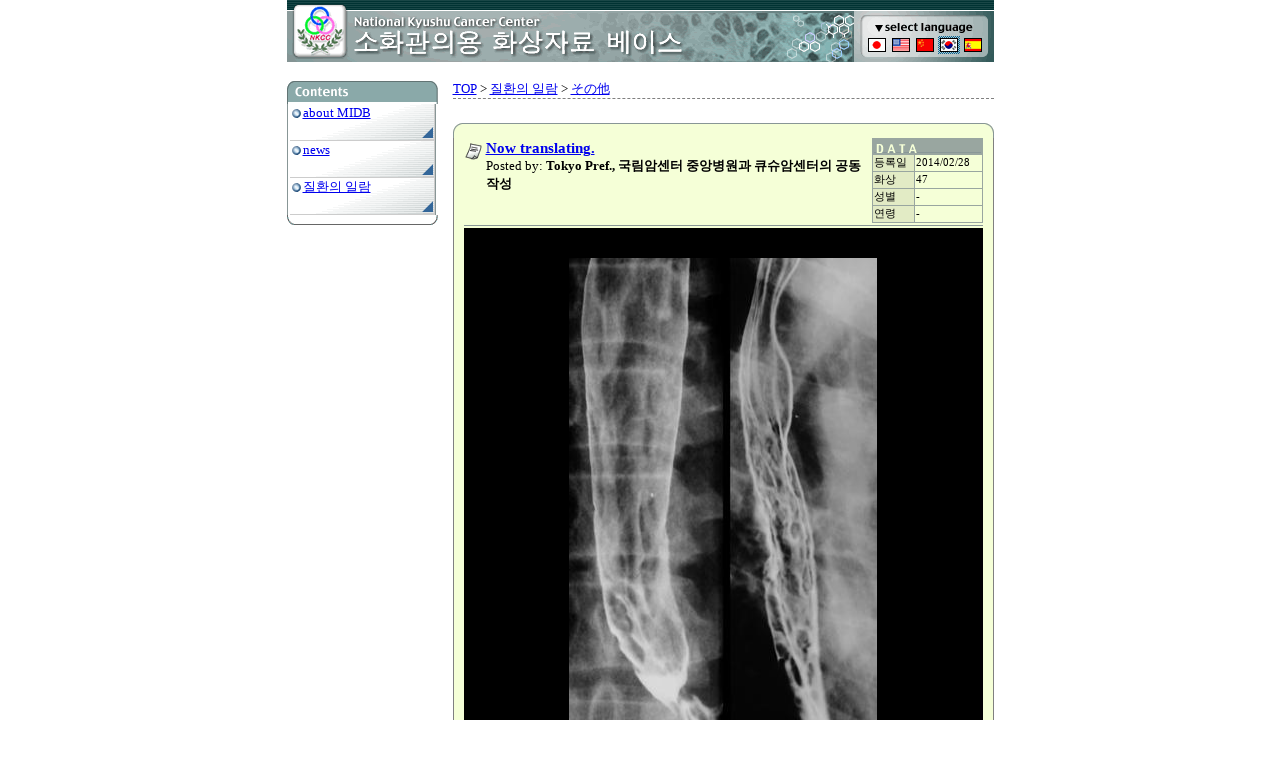

--- FILE ---
content_type: text/html
request_url: http://www.midb.jp/db/kr/disp.php?gid=12196
body_size: 7440
content:
<!DOCTYPE HTML PUBLIC "-//W3C//DTD HTML 4.01 Transitional//EN" "http://www.w3.org/TR/html4/loose.dtd">
<html>
<head>
  <meta http-equiv="Content-Type" content="text/html; charset=utf-8">
  <title>소화관의용 화상자료 베이스</title>
<link href="../inc/midb-en.css" rel="stylesheet" type="text/css">
<script language="JavaScript" type="text/JavaScript">
<!--
function MM_preloadImages() { //v3.0
  var d=document; if(d.images){ if(!d.MM_p) d.MM_p=new Array();
    var i,j=d.MM_p.length,a=MM_preloadImages.arguments; for(i=0; i<a.length; i++)
    if (a[i].indexOf("#")!=0){ d.MM_p[j]=new Image; d.MM_p[j++].src=a[i];}}
}

function MM_swapImgRestore() { //v3.0
  var i,x,a=document.MM_sr; for(i=0;a&&i<a.length&&(x=a[i])&&x.oSrc;i++) x.src=x.oSrc;
}

function MM_findObj(n, d) { //v4.01
  var p,i,x;  if(!d) d=document; if((p=n.indexOf("?"))>0&&parent.frames.length) {
    d=parent.frames[n.substring(p+1)].document; n=n.substring(0,p);}
  if(!(x=d[n])&&d.all) x=d.all[n]; for (i=0;!x&&i<d.forms.length;i++) x=d.forms[i][n];
  for(i=0;!x&&d.layers&&i<d.layers.length;i++) x=MM_findObj(n,d.layers[i].document);
  if(!x && d.getElementById) x=d.getElementById(n); return x;
}

function MM_swapImage() { //v3.0
  var i,j=0,x,a=MM_swapImage.arguments; document.MM_sr=new Array; for(i=0;i<(a.length-2);i+=3)
   if ((x=MM_findObj(a[i]))!=null){document.MM_sr[j++]=x; if(!x.oSrc) x.oSrc=x.src; x.src=a[i+2];}
}
//-->
</script>
</head>
<body bgcolor="#FFFFFF" leftmargin="0" topmargin="0" marginwidth="0" marginheight="0" onLoad="MM_preloadImages('../image/select_lang_f2.gif','../image/select_lang_f3.gif','../image/select_lang_f4.gif','../image/select_lang_f5.gif','../image/select_lang_f6.gif')">
<table width="707" border="0" align="center" cellpadding="0" cellspacing="0">
	<tr>
	<td><a href="index.php"><img src="../image/title_kr.gif" alt="Gastrointestinal medical image database" width="567" height="62" border="0"></a></td>
	<td><img src="../image/select_lang.gif" alt="select language" name="lang" width="140" height="36" border="0" id="lang"><br>
	 <img src="../image/title1.gif" width="11" height="18"><a href="../jp/" onMouseOver="MM_swapImage('lang','','../image/select_lang_f2.gif',1)" onMouseOut="MM_swapImgRestore()"><img src="../image/jp.gif" alt="japanese" name="jp" width="24" height="18" border="0" id="jp"></a><a href="../en" onMouseOver="MM_swapImage('lang','','../image/select_lang_f3.gif',1)" onMouseOut="MM_swapImgRestore()"><img src="../image/en.gif" alt="english" name="en" width="24" height="18" border="0" id="en"></a><a href="../cn" onMouseOver="MM_swapImage('lang','','../image/select_lang_f4.gif',1)" onMouseOut="MM_swapImgRestore()"><img src="../image/cn.gif" alt="chinese" name="cn" width="24" height="18" border="0" id="cn"></a><a href="../kr" onMouseOver="MM_swapImage('lang','','../image/select_lang_f5.gif',1)" onMouseOut="MM_swapImgRestore()"><img src="../image/kr_f2.gif" alt="korea" name="kr" width="24" height="18" border="0" id="kr"></a><a href="../es" onMouseOver="MM_swapImage('lang','','../image/select_lang_f6.gif',1)" onMouseOut="MM_swapImgRestore()"><img src="../image/es.gif" alt="spanish" name="es" width="23" height="18" border="0" id="es"></a><img src="../image/title2.gif" width="10" height="18"><br>
			<img src="../image/title3.gif" width="140" height="8" border="0"></td>
	</tr>
</table>
<br>
<table border="0" cellpadding="0" cellspacing="0" width="707" align="center">
<tr>
 <td width="170" valign=top> 
<!-- main menu -->
<img src="../image/contents_head.gif" alt="Contents" width="151" height="24"><div class="menu_area">
<div class="menu_title"><a href="about.php">about MIDB</a></div>
	 <div class="menu_body"><br>
	 </div>
</div>
<div class="menu_area">
	 <div class="menu_title"><a href="news.php">news</a></div>
	 <div class="menu_body"><br>
	 </div>
</div>
<div class="menu_area">
	 <div class="menu_title"><a href="node.php">질환의 일람</a></div>
	 <div class="menu_body"><br>
	 </div>
</div>
  <img src="../image/contents_bottom.gif"> <br>
	<br>
 </td>
<td valign="top">
<!--  main contents --><div class="hist_list">
<a href=index.php>TOP</a>
&gt; <a href=node.php?pid=1>질환의 일람</a>
&gt; <a href=node.php?pid=1493>その他</a>
</div><img src="../image/base_no_tab.gif" width="541" height="19"><div class="case_list"><table width="100%" cellpadding="0" cellspacing="0">
 <tr> 
	<td width="430" valign=top>
	<div class="case_area"> 
		<div class="case_title"><a href="node.php?pid=1500">Now translating.</a></div>
		Posted by:<b> Tokyo Pref., 국림암센터 중앙병원과 큐슈암센터의 공동작성  		</b><br>
		  
	 </div></td>
	<td valign="top"> <table width="107" border="0" cellpadding="1" cellspacing="1" bgcolor="#99A6A0">
		<tr> 
		 <td colspan="2"><img src="../image/datatitle.gif" width="107" height="13"></td>
		</tr>
		<tr> 
		 <td bgcolor="#E2EBC5" nowrap><span class="f10">등록일</span></td>
		 <td bgcolor="#F5FFD7" nowrap><span class="f10">2014/02/28</span></td>
		</tr>
		<tr> 
		 <td bgcolor="#E2EBC5"><span class="f10">화상</span></td>
		 <td bgcolor="#F5FFD7"><span class="f10">47</span></td>
		</tr>
		<tr> 
		 <td bgcolor="#E2EBC5"><span class="f10">성별</span></td>
		 <td bgcolor="#F5FFD7" ><span class="f10">-</span></td>
		</tr>
		<tr> 
		 <td bgcolor="#E2EBC5"><span class="f10">연령</span></td>
		 <td bgcolor="#F5FFD7"><span class="f10">
		 	-		 </span></td>
		</tr>
		 </table></td>
 </tr>
</table>
<img src="../image/sepa.gif" width="100%" height="5" border="0">
<br><div id="zzz" style="background-color:black" align="center"><img src="/DBimage/kr/1402/12196.jpg" width="308" height="506" border=0 style="margin-top:30px;margin-bottom:30px" alt="ID:12196" title="ID:12196"></div><div class="colorswitch" align="center">배경색 변경<input type="button" value="흑" onClick="document.getElementById('zzz').style.backgroundColor='black'"><input type="button" value="백" onClick="document.getElementById('zzz').style.backgroundColor='white'"><input type="button" value="청" onClick="document.getElementById('zzz').style.backgroundColor='blue'"></div>

[Image-ID:12196]<br>


<table border=0 width="100%">
                  <tr class="a"><td width="30%">검사방법</td>
<td>기타</td></tr>
                                    </table>
</div>
<img src="../image/main_bottom.gif" width="541" height="19"><br><br><br>
</td></tr>
<script language="Javascript" src="../inc/scroll.js"></script>
<table cellpadding="0" cellspacing="0" border="0" align=center>
 <tr> 
	<td colspan="3"><img src="../image/footer_line1.gif" width="707" height="5"></td>
 </tr>
 <tr> 
	<td width="35"><img src="../image/footer_logo.gif" width="34" height="35" align="left"></td>
	<td><div class="footer_text">Copyright(c) 1998 - 국립 병원 큐슈 암 센터 All right reserved.<br></div></td>
	<td align="right"><a href="#top" onClick="jumpTotop();return false;" onKeyPress="jumpTotop();return false;">TOP</a></td>
 </tr>
 <tr> 
	<td colspan="3"><img src="../image/footer_line2.gif" width="707" height="11"></td>
 </tr>
</table>
<script type="text/javascript">
var gaJsHost = (("https:" == document.location.protocol) ? "https://ssl." : "http://www.");
document.write(unescape("%3Cscript src='" + gaJsHost + "google-analytics.com/ga.js' type='text/javascript'%3E%3C/script%3E"));
</script>
<script type="text/javascript">
var pageTracker = _gat._getTracker("UA-346229-2");
pageTracker._trackPageview();
</script>
</body>
</html>
